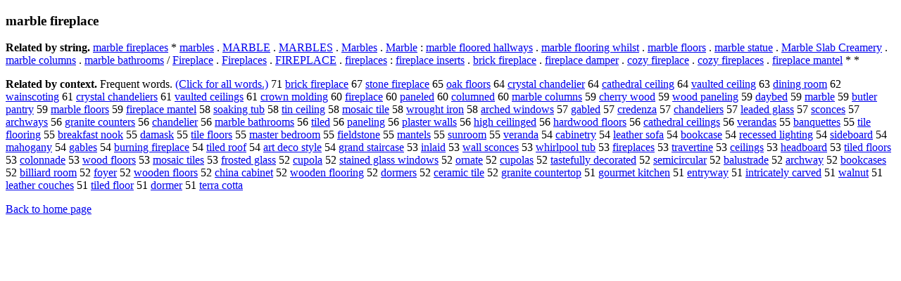

--- FILE ---
content_type: text/html; charset=UTF-8
request_url: https://www.cis.lmu.de/schuetze/e/e/em/ema/emar/emarb/emarbl/emarble/emarble_fireplace.html
body_size: 13338
content:
<!DOCTYPE html PUBLIC "-//W3C//DTD XHTML 1.0 Transitional//EN""http://www.w3.org/TR/xhtml1/DTD/xhtml1-transitional.dtd"><html xmlns="http://www.w3.org/1999/xhtml"><head><meta http-equiv="Content-Type" content="text/html; charset=utf-8" />
<title>marble fireplace</title><h3>marble fireplace</h3><b>Related by string.</b> <a href="http://cis.lmu.de/schuetze/e/e/em/ema/emar/emarb/emarbl/emarble/emarble_fireplaces.html">marble fireplaces</a>  *  <a href="http://cis.lmu.de/schuetze/e/e/em/ema/emar/emarb/emarbl/emarble/emarbles.html">marbles</a>  .  <a href="http://cis.lmu.de/schuetze/e/e/eM/eMA/eMAR/OtHeR/eMARBLE.html">MARBLE</a>  .  <a href="http://cis.lmu.de/schuetze/e/e/eM/eMA/eMAR/OtHeR/eMARBLES.html">MARBLES</a>  .  <a href="http://cis.lmu.de/schuetze/e/e/eM/eMa/eMar/eMarb/OtHeR/eMarbles.html">Marbles</a>  .  <a href="http://cis.lmu.de/schuetze/e/e/eM/eMa/eMar/eMarb/eMarbl/eMarble.html">Marble</a>  :  <a href="http://cis.lmu.de/schuetze/e/e/em/ema/emar/emarb/emarbl/emarble/emarble_floored_hallways.html">marble floored hallways</a>  .  <a href="http://cis.lmu.de/schuetze/e/e/em/ema/emar/emarb/emarbl/emarble/emarble_flooring_whilst.html">marble flooring whilst</a>  .  <a href="http://cis.lmu.de/schuetze/e/e/em/ema/emar/emarb/emarbl/emarble/emarble_floors.html">marble floors</a>  .  <a href="http://cis.lmu.de/schuetze/e/e/em/ema/emar/emarb/emarbl/emarble/emarble_statue.html">marble statue</a>  .  <a href="http://cis.lmu.de/schuetze/e/e/eM/eMa/eMar/eMarb/OtHeR/eMarble_Slab_Creamery.html">Marble Slab Creamery</a>  .  <a href="http://cis.lmu.de/schuetze/e/e/em/ema/emar/emarb/emarbl/emarble/emarble_columns.html">marble columns</a>  .  <a href="http://cis.lmu.de/schuetze/e/e/em/ema/emar/emarb/emarbl/emarble/emarble_bathrooms.html">marble bathrooms</a>  /  <a href="http://cis.lmu.de/schuetze/e/e/eF/eFi/eFir/eFire/OtHeR/eFireplace.html">Fireplace</a>  .  <a href="http://cis.lmu.de/schuetze/e/e/eF/eFi/eFir/eFire/OtHeR/eFireplaces.html">Fireplaces</a>  .  <a href="http://cis.lmu.de/schuetze/e/e/eF/eFI/eFIR/OtHeR/eFIREPLACE.html">FIREPLACE</a>  .  <a href="http://cis.lmu.de/schuetze/e/e/ef/efi/efir/efire/OtHeR/efireplaces.html">fireplaces</a>  :  <a href="http://cis.lmu.de/schuetze/e/e/ef/efi/efir/efire/OtHeR/efireplace_inserts.html">fireplace inserts</a>  .  <a href="http://cis.lmu.de/schuetze/e/e/eb/ebr/ebri/OtHeR/ebrick_fireplace.html">brick fireplace</a>  .  <a href="http://cis.lmu.de/schuetze/e/e/ef/efi/efir/efire/OtHeR/efireplace_damper.html">fireplace damper</a>  .  <a href="http://cis.lmu.de/schuetze/e/e/ec/eco/OtHeR/ecozy_fireplace.html">cozy fireplace</a>  .  <a href="http://cis.lmu.de/schuetze/e/e/ec/eco/OtHeR/ecozy_fireplaces.html">cozy fireplaces</a>  .  <a href="http://cis.lmu.de/schuetze/e/e/ef/efi/efir/efire/OtHeR/efireplace_mantel.html">fireplace mantel</a>  *  * 
<p><b>Related by context. </b>Frequent words. <a href="lemarble_fireplace.html">(Click for all words.)</a> 71 <a href="http://cis.lmu.de/schuetze/e/e/eb/ebr/ebri/OtHeR/ebrick_fireplace.html">brick fireplace</a> 67 <a href="http://cis.lmu.de/schuetze/e/e/es/est/esto/eston/estone/OtHeR/estone_fireplace.html">stone fireplace</a> 65 <a href="http://cis.lmu.de/schuetze/e/e/eo/eoa/eoak/OtHeR/eoak_floors.html">oak floors</a> 64 <a href="http://cis.lmu.de/schuetze/e/e/ec/ecr/ecry/ecrys/ecryst/ecrysta/ecrystal/ecrystal_chandelier.html">crystal chandelier</a> 64 <a href="http://cis.lmu.de/schuetze/e/e/ec/eca/ecat/ecath/OtHeR/ecathedral_ceiling.html">cathedral ceiling</a> 64 <a href="http://cis.lmu.de/schuetze/e/e/ev/eva/OtHeR/evaulted_ceiling.html">vaulted ceiling</a> 63 <a href="http://cis.lmu.de/schuetze/e/e/ed/edi/edin/OtHeR/edining_room.html">dining room</a> 62 <a href="http://cis.lmu.de/schuetze/e/e/ew/ewa/ewai/OtHeR/ewainscoting.html">wainscoting</a> 61 <a href="http://cis.lmu.de/schuetze/e/e/ec/ecr/ecry/ecrys/ecryst/ecrysta/ecrystal/ecrystal_chandeliers.html">crystal chandeliers</a> 61 <a href="http://cis.lmu.de/schuetze/e/e/ev/eva/OtHeR/evaulted_ceilings.html">vaulted ceilings</a> 61 <a href="http://cis.lmu.de/schuetze/e/e/ec/ecr/ecro/ecrow/OtHeR/ecrown_molding.html">crown molding</a> 60 <a href="http://cis.lmu.de/schuetze/e/e/ef/efi/efir/efire/OtHeR/efireplace.html">fireplace</a> 60 <a href="http://cis.lmu.de/schuetze/e/e/ep/epa/epan/OtHeR/epaneled.html">paneled</a> 60 <a href="http://cis.lmu.de/schuetze/e/e/ec/eco/ecol/ecolu/ecolum/ecolumn/ecolumne/ecolumned.html">columned</a> 60 <a href="http://cis.lmu.de/schuetze/e/e/em/ema/emar/emarb/emarbl/emarble/emarble_columns.html">marble columns</a> 59 <a href="http://cis.lmu.de/schuetze/e/e/ec/ech/eche/echer/echerr/echerry_wood.html">cherry wood</a> 59 <a href="http://cis.lmu.de/schuetze/e/e/ew/ewo/ewoo/ewood/OtHeR/ewood_paneling.html">wood paneling</a> 59 <a href="http://cis.lmu.de/schuetze/e/e/ed/eda/eday/OtHeR/edaybed.html">daybed</a> 59 <a href="http://cis.lmu.de/schuetze/e/e/em/ema/emar/emarb/emarbl/OtHeR/emarble.html">marble</a> 59 <a href="http://cis.lmu.de/schuetze/e/e/eb/ebu/ebut/OtHeR/ebutler_pantry.html">butler pantry</a> 59 <a href="http://cis.lmu.de/schuetze/e/e/em/ema/emar/emarb/emarbl/emarble/emarble_floors.html">marble floors</a> 59 <a href="http://cis.lmu.de/schuetze/e/e/ef/efi/efir/efire/OtHeR/efireplace_mantel.html">fireplace mantel</a> 58 <a href="http://cis.lmu.de/schuetze/e/e/es/eso/esoa/OtHeR/esoaking_tub.html">soaking tub</a> 58 <a href="http://cis.lmu.de/schuetze/e/e/et/eti/etin/OtHeR/etin_ceiling.html">tin ceiling</a> 58 <a href="http://cis.lmu.de/schuetze/e/e/em/emo/emos/OtHeR/emosaic_tile.html">mosaic tile</a> 58 <a href="http://cis.lmu.de/schuetze/e/e/ew/ewr/ewro/OtHeR/ewrought_iron.html">wrought iron</a> 58 <a href="http://cis.lmu.de/schuetze/e/e/ea/ear/earc/earch/OtHeR/earched_windows.html">arched windows</a> 57 <a href="http://cis.lmu.de/schuetze/e/e/eg/ega/OtHeR/egabled.html">gabled</a> 57 <a href="http://cis.lmu.de/schuetze/e/e/ec/ecr/ecre/ecred/OtHeR/ecredenza.html">credenza</a> 57 <a href="http://cis.lmu.de/schuetze/e/e/ec/ech/echa/echan/OtHeR/echandeliers.html">chandeliers</a> 57 <a href="http://cis.lmu.de/schuetze/e/e/el/ele/elea/elead/eleade/OtHeR/eleaded_glass.html">leaded glass</a> 57 <a href="http://cis.lmu.de/schuetze/e/e/es/esc/esco/OtHeR/esconces.html">sconces</a> 57 <a href="http://cis.lmu.de/schuetze/e/e/ea/ear/earc/earch/OtHeR/earchways.html">archways</a> 56 <a href="http://cis.lmu.de/schuetze/e/e/eg/egr/egra/egran/egrani/OtHeR/egranite_counters.html">granite counters</a> 56 <a href="http://cis.lmu.de/schuetze/e/e/ec/ech/echa/echan/OtHeR/echandelier.html">chandelier</a> 56 <a href="http://cis.lmu.de/schuetze/e/e/em/ema/emar/emarb/emarbl/emarble/emarble_bathrooms.html">marble bathrooms</a> 56 <a href="http://cis.lmu.de/schuetze/e/e/et/eti/etil/etile/etiled.html">tiled</a> 56 <a href="http://cis.lmu.de/schuetze/e/e/ep/epa/epan/OtHeR/epaneling.html">paneling</a> 56 <a href="http://cis.lmu.de/schuetze/e/e/ep/epl/epla/eplas/eplast/OtHeR/eplaster_walls.html">plaster walls</a> 56 <a href="http://cis.lmu.de/schuetze/e/e/eh/ehi/ehig/ehigh/OtHeR/ehigh_ceilinged.html">high ceilinged</a> 56 <a href="http://cis.lmu.de/schuetze/e/e/eh/eha/ehar/ehard/OtHeR/ehardwood_floors.html">hardwood floors</a> 56 <a href="http://cis.lmu.de/schuetze/e/e/ec/eca/ecat/ecath/OtHeR/ecathedral_ceilings.html">cathedral ceilings</a> 56 <a href="http://cis.lmu.de/schuetze/e/e/ev/eve/ever/OtHeR/everandas.html">verandas</a> 55 <a href="http://cis.lmu.de/schuetze/e/e/eb/eba/eban/OtHeR/ebanquettes.html">banquettes</a> 55 <a href="http://cis.lmu.de/schuetze/e/e/et/eti/etil/OtHeR/etile_flooring.html">tile flooring</a> 55 <a href="http://cis.lmu.de/schuetze/e/e/eb/ebr/ebre/ebrea/ebreak/OtHeR/ebreakfast_nook.html">breakfast nook</a> 55 <a href="http://cis.lmu.de/schuetze/e/e/ed/eda/edam/OtHeR/edamask.html">damask</a> 55 <a href="http://cis.lmu.de/schuetze/e/e/et/eti/etil/OtHeR/etile_floors.html">tile floors</a> 55 <a href="http://cis.lmu.de/schuetze/e/e/em/ema/emas/emast/emaste/emaster/OtHeR/emaster_bedroom.html">master bedroom</a> 55 <a href="http://cis.lmu.de/schuetze/e/e/ef/efi/efie/efiel/efield/OtHeR/efieldstone.html">fieldstone</a> 55 <a href="http://cis.lmu.de/schuetze/e/e/em/ema/eman/OtHeR/emantels.html">mantels</a> 55 <a href="http://cis.lmu.de/schuetze/e/e/es/esu/esun/OtHeR/esunroom.html">sunroom</a> 55 <a href="http://cis.lmu.de/schuetze/e/e/ev/eve/ever/OtHeR/everanda.html">veranda</a> 54 <a href="http://cis.lmu.de/schuetze/e/e/ec/eca/ecab/OtHeR/ecabinetry.html">cabinetry</a> 54 <a href="http://cis.lmu.de/schuetze/e/e/el/ele/elea/eleat/eleath/eleathe/eleather/OtHeR/eleather_sofa.html">leather sofa</a> 54 <a href="http://cis.lmu.de/schuetze/e/e/eb/ebo/eboo/ebook/OtHeR/ebookcase.html">bookcase</a> 54 <a href="http://cis.lmu.de/schuetze/e/e/er/ere/erec/erece/OtHeR/erecessed_lighting.html">recessed lighting</a> 54 <a href="http://cis.lmu.de/schuetze/e/e/es/esi/esid/eside/OtHeR/esideboard.html">sideboard</a> 54 <a href="http://cis.lmu.de/schuetze/e/e/em/ema/emah/OtHeR/emahogany.html">mahogany</a> 54 <a href="http://cis.lmu.de/schuetze/e/e/eg/ega/OtHeR/egables.html">gables</a> 54 <a href="http://cis.lmu.de/schuetze/e/e/eb/ebu/ebur/OtHeR/eburning_fireplace.html">burning fireplace</a> 54 <a href="http://cis.lmu.de/schuetze/e/e/et/eti/etil/OtHeR/etiled_roof.html">tiled roof</a> 54 <a href="http://cis.lmu.de/schuetze/e/e/ea/ear/eart/OtHeR/eart_deco_style.html">art deco style</a> 54 <a href="http://cis.lmu.de/schuetze/e/e/eg/egr/egra/egran/egrand/OtHeR/egrand_staircase.html">grand staircase</a> 53 <a href="http://cis.lmu.de/schuetze/e/e/ei/ein/OtHeR/einlaid.html">inlaid</a> 53 <a href="http://cis.lmu.de/schuetze/e/e/ew/ewa/ewal/ewall/OtHeR/ewall_sconces.html">wall sconces</a> 53 <a href="http://cis.lmu.de/schuetze/e/e/ew/ewh/ewhi/OtHeR/ewhirlpool_tub.html">whirlpool tub</a> 53 <a href="http://cis.lmu.de/schuetze/e/e/ef/efi/efir/efire/OtHeR/efireplaces.html">fireplaces</a> 53 <a href="http://cis.lmu.de/schuetze/e/e/et/etr/etra/etrav/OtHeR/etravertine.html">travertine</a> 53 <a href="http://cis.lmu.de/schuetze/e/e/ec/ece/OtHeR/eceilings.html">ceilings</a> 53 <a href="http://cis.lmu.de/schuetze/e/e/eh/ehe/ehea/ehead/OtHeR/eheadboard.html">headboard</a> 53 <a href="http://cis.lmu.de/schuetze/e/e/et/eti/etil/OtHeR/etiled_floors.html">tiled floors</a> 53 <a href="http://cis.lmu.de/schuetze/e/e/ec/eco/ecol/ecolo/ecolon/OtHeR/ecolonnade.html">colonnade</a> 53 <a href="http://cis.lmu.de/schuetze/e/e/ew/ewo/ewoo/ewood/OtHeR/ewood_floors.html">wood floors</a> 53 <a href="http://cis.lmu.de/schuetze/e/e/em/emo/emos/OtHeR/emosaic_tiles.html">mosaic tiles</a> 53 <a href="http://cis.lmu.de/schuetze/e/e/ef/efr/efro/OtHeR/efrosted_glass.html">frosted glass</a> 52 <a href="http://cis.lmu.de/schuetze/e/e/ec/ecu/ecup/OtHeR/ecupola.html">cupola</a> 52 <a href="http://cis.lmu.de/schuetze/e/e/es/est/esta/estai/estain/OtHeR/estained_glass_windows.html">stained glass windows</a> 52 <a href="http://cis.lmu.de/schuetze/e/e/eo/eor/eorn/eorna/eornat/eornate.html">ornate</a> 52 <a href="http://cis.lmu.de/schuetze/e/e/ec/ecu/ecup/OtHeR/ecupolas.html">cupolas</a> 52 <a href="http://cis.lmu.de/schuetze/e/e/et/eta/etas/etast/OtHeR/etastefully_decorated.html">tastefully decorated</a> 52 <a href="http://cis.lmu.de/schuetze/e/e/es/ese/esem/esemi/OtHeR/esemicircular.html">semicircular</a> 52 <a href="http://cis.lmu.de/schuetze/e/e/eb/eba/ebal/OtHeR/ebalustrade.html">balustrade</a> 52 <a href="http://cis.lmu.de/schuetze/e/e/ea/ear/earc/earch/OtHeR/earchway.html">archway</a> 52 <a href="http://cis.lmu.de/schuetze/e/e/eb/ebo/eboo/ebook/OtHeR/ebookcases.html">bookcases</a> 52 <a href="http://cis.lmu.de/schuetze/e/e/eb/ebi/ebil/ebill/ebilli/OtHeR/ebilliard_room.html">billiard room</a> 52 <a href="http://cis.lmu.de/schuetze/e/e/ef/efo/OtHeR/efoyer.html">foyer</a> 52 <a href="http://cis.lmu.de/schuetze/e/e/ew/ewo/ewoo/ewood/ewoode/ewooden/OtHeR/ewooden_floors.html">wooden floors</a> 52 <a href="http://cis.lmu.de/schuetze/e/e/ec/ech/echi/echin/OtHeR/echina_cabinet.html">china cabinet</a> 52 <a href="http://cis.lmu.de/schuetze/e/e/ew/ewo/ewoo/ewood/ewoode/ewooden/OtHeR/ewooden_flooring.html">wooden flooring</a> 52 <a href="http://cis.lmu.de/schuetze/e/e/ed/edo/edor/OtHeR/edormers.html">dormers</a> 52 <a href="http://cis.lmu.de/schuetze/e/e/ec/ece/ecer/ecera/eceram/ecerami/eceramic/eceramic_tile.html">ceramic tile</a> 52 <a href="http://cis.lmu.de/schuetze/e/e/eg/egr/egra/egran/egrani/OtHeR/egranite_countertop.html">granite countertop</a> 51 <a href="http://cis.lmu.de/schuetze/e/e/eg/ego/egou/OtHeR/egourmet_kitchen.html">gourmet kitchen</a> 51 <a href="http://cis.lmu.de/schuetze/e/e/ee/een/eent/eentr/OtHeR/eentryway.html">entryway</a> 51 <a href="http://cis.lmu.de/schuetze/e/e/ei/ein/eint/eintr/eintri/OtHeR/eintricately_carved.html">intricately carved</a> 51 <a href="http://cis.lmu.de/schuetze/e/e/ew/ewa/ewal/OtHeR/ewalnut.html">walnut</a> 51 <a href="http://cis.lmu.de/schuetze/e/e/el/ele/elea/eleat/eleath/eleathe/eleather/OtHeR/eleather_couches.html">leather couches</a> 51 <a href="http://cis.lmu.de/schuetze/e/e/et/eti/etil/OtHeR/etiled_floor.html">tiled floor</a> 51 <a href="http://cis.lmu.de/schuetze/e/e/ed/edo/edor/OtHeR/edormer.html">dormer</a> 51 <a href="http://cis.lmu.de/schuetze/e/e/et/ete/eter/eterr/eterra/OtHeR/eterra_cotta.html">terra cotta</a> 
<p><a href="http://cis.lmu.de/schuetze/e/">Back to home page</a>
